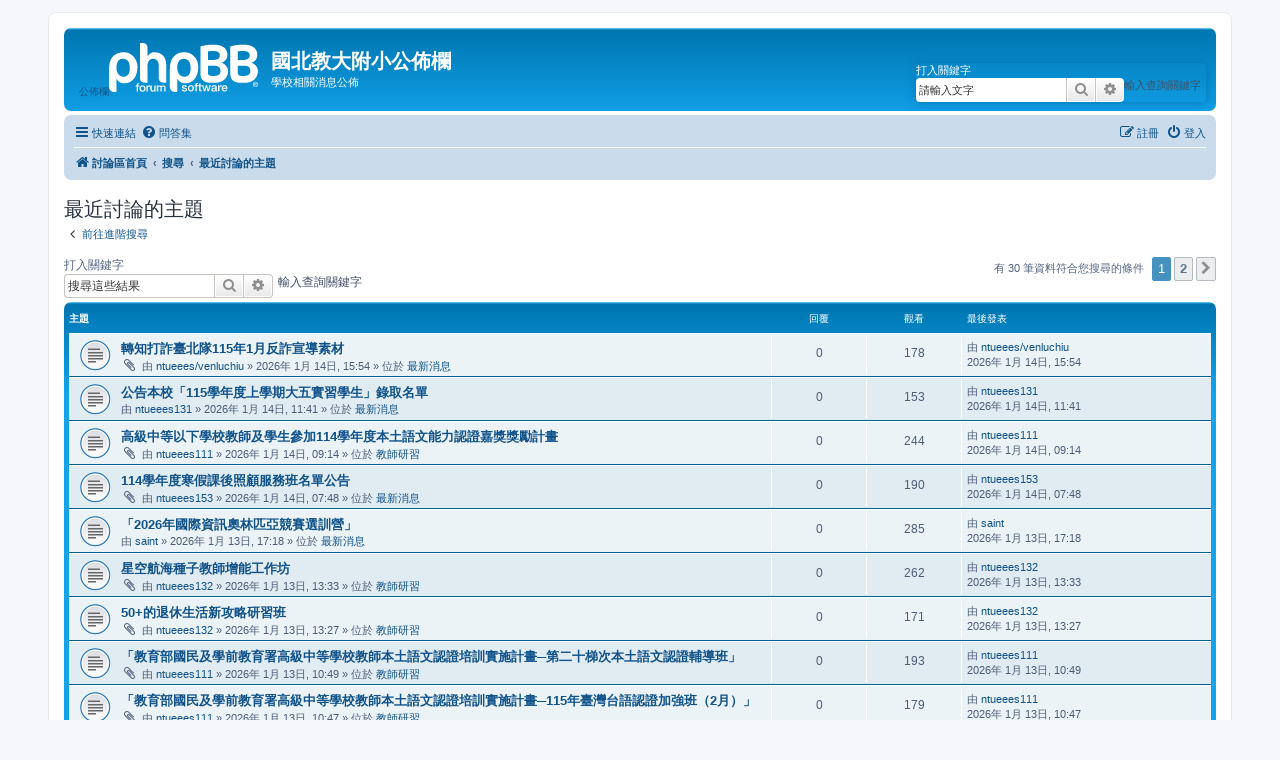

--- FILE ---
content_type: text/html; charset=UTF-8
request_url: https://www.ntueees.tp.edu.tw/phpBB/search.php?search_id=active_topics&sid=670e75208de41f70697eb6313ffc47ee
body_size: 70976
content:
<!DOCTYPE html>
<html dir="ltr" lang="zh-cmn-hant">
<head>
<meta charset="utf-8" />
<meta http-equiv="X-UA-Compatible" content="IE=edge">
<meta name="viewport" content="width=device-width, initial-scale=1" />

<title>國北教大附小公佈欄 - 最近討論的主題</title>

	<link rel="alternate" type="application/atom+xml" title="消息來源 - 國北教大附小公佈欄" href="/phpBB/app.php/feed?sid=247f3ec9f45ce719c45e56af6798f744">		<link rel="alternate" type="application/atom+xml" title="消息來源 - 所有版面" href="/phpBB/app.php/feed/forums?sid=247f3ec9f45ce719c45e56af6798f744">	<link rel="alternate" type="application/atom+xml" title="消息來源 - 新的主題" href="/phpBB/app.php/feed/topics?sid=247f3ec9f45ce719c45e56af6798f744">	<link rel="alternate" type="application/atom+xml" title="消息來源 - 最近討論的主題" href="/phpBB/app.php/feed/topics_active?sid=247f3ec9f45ce719c45e56af6798f744">			

<!--
	phpBB style name: prosilver
	Based on style:   prosilver (this is the default phpBB3 style)
	Original author:  Tom Beddard ( http://www.subBlue.com/ )
	Modified by:
-->

<link href="./assets/css/font-awesome.min.css?assets_version=50" rel="stylesheet">
<link href="./styles/prosilver/theme/stylesheet.css?assets_version=50" rel="stylesheet">
<link href="./styles/prosilver/theme/zh_cmn_hant/stylesheet.css?assets_version=50" rel="stylesheet">




<!--[if lte IE 9]>
	<link href="./styles/prosilver/theme/tweaks.css?assets_version=50" rel="stylesheet">
<![endif]-->





</head>
<body id="phpbb" class="nojs notouch section-search ltr ">


<div id="wrap" class="wrap">
	<a id="top" class="top-anchor" accesskey="t"></a>
	<div id="page-header">
		<div class="headerbar" role="banner">
					<div class="inner">

			<div id="site-description" class="site-description">
		<a id="logo" class="logo" href="./index.php?sid=247f3ec9f45ce719c45e56af6798f744" title="討論區首頁">
					公佈欄<span class="site_logo"></span>
				</a>
				<h1>國北教大附小公佈欄</h1>
				<p>學校相關消息公佈</p>
				<p class="skiplink"><a href="#start_here">跳到內容</a></p>
			</div>

									<div id="search-box" class="search-box search-header" role="search">
				<form action="./search.php?sid=247f3ec9f45ce719c45e56af6798f744" method="get" id="search">
				<fieldset>
					<legend>打入關鍵字</legend>
					<label for="keywords">輸入查詢關鍵字</label>
					<input name="keywords" id="keywords" type="search" maxlength="128" title="搜尋關鍵字" class="inputbox search tiny" size="20"
					value="請輸入文字" placeholder="搜尋..." />
					<button class="button button-search" type="submit" title="搜尋">
						<i class="icon fa-search fa-fw" aria-hidden="true"></i><span class="sr-only">搜尋</span>
					</button>
					<a href="./search.php?sid=247f3ec9f45ce719c45e56af6798f744" class="button button-search-end" alt="search" title="進一步搜尋">
						<i class="icon fa-cog fa-fw" aria-hidden="true"></i><span class="sr-only">進一步搜尋</span>
					</a>
					<input type="hidden" name="sid" value="247f3ec9f45ce719c45e56af6798f744" />

				</fieldset>
				</form>
			</div>
						
			</div>
					</div>
				<div class="navbar" role="navigation">
	<div class="inner">

	<ul id="nav-main" class="nav-main linklist" role="menubar">

		<li id="quick-links" class="quick-links dropdown-container responsive-menu" data-skip-responsive="true">
			<a href="#" class="dropdown-trigger">
				<i class="icon fa-bars fa-fw" aria-hidden="true"></i><span>快速連結</span>
			</a>
			<div class="dropdown">
				<div class="pointer"><div class="pointer-inner"></div></div>
				<ul class="dropdown-contents" role="menu">
					
											<li class="separator"></li>
																									<li>
								<a href="./search.php?search_id=unanswered&amp;sid=247f3ec9f45ce719c45e56af6798f744" role="menuitem">
									<i class="icon fa-file-o fa-fw icon-gray" aria-hidden="true"></i><span>沒有回覆的主題</span>
								</a>
							</li>
							<li>
								<a href="./search.php?search_id=active_topics&amp;sid=247f3ec9f45ce719c45e56af6798f744" role="menuitem">
									<i class="icon fa-file-o fa-fw icon-blue" aria-hidden="true"></i><span>最近討論的主題</span>
								</a>
							</li>
							<li class="separator"></li>
							<li>
								<a href="./search.php?sid=247f3ec9f45ce719c45e56af6798f744" role="menuitem">
									<i class="icon fa-search fa-fw" aria-hidden="true"></i><span>搜尋</span>
								</a>
							</li>
					
										<li class="separator"></li>

									</ul>
			</div>
		</li>

				<li data-skip-responsive="true">
			<a href="/phpBB/app.php/help/faq?sid=247f3ec9f45ce719c45e56af6798f744" rel="help" title="問答集" role="menuitem">
				<i class="icon fa-question-circle fa-fw" aria-hidden="true"></i><span>問答集</span>
			</a>
		</li>
						
			<li class="rightside"  data-skip-responsive="true">
			<a href="./ucp.php?mode=login&amp;redirect=search.php%3Fsearch_id%3Dactive_topics&amp;sid=247f3ec9f45ce719c45e56af6798f744" title="登入" accesskey="x" role="menuitem">
				<i class="icon fa-power-off fa-fw" aria-hidden="true"></i><span>登入</span>
			</a>
		</li>
					<li class="rightside" data-skip-responsive="true">
				<a href="./ucp.php?mode=register&amp;sid=247f3ec9f45ce719c45e56af6798f744" role="menuitem">
					<i class="icon fa-pencil-square-o  fa-fw" aria-hidden="true"></i><span>註冊</span>
				</a>
			</li>
						</ul>

	<ul id="nav-breadcrumbs" class="nav-breadcrumbs linklist navlinks" role="menubar">
				
		
		<li class="breadcrumbs" itemscope itemtype="https://schema.org/BreadcrumbList">

			
							<span class="crumb" itemtype="https://schema.org/ListItem" itemprop="itemListElement" itemscope><a itemprop="item" href="./index.php?sid=247f3ec9f45ce719c45e56af6798f744" accesskey="h" data-navbar-reference="index"><i class="icon fa-home fa-fw"></i><span itemprop="name">討論區首頁</span></a><meta itemprop="position" content="1" /></span>

											
								<span class="crumb" itemtype="https://schema.org/ListItem" itemprop="itemListElement" itemscope><a itemprop="item" href="./search.php?sid=247f3ec9f45ce719c45e56af6798f744"><span itemprop="name">搜尋</span></a><meta itemprop="position" content="2" /></span>
															
								<span class="crumb" itemtype="https://schema.org/ListItem" itemprop="itemListElement" itemscope><a itemprop="item" href="./search.php?search_id=active_topics&amp;sid=247f3ec9f45ce719c45e56af6798f744"><span itemprop="name">最近討論的主題</span></a><meta itemprop="position" content="3" /></span>
							
					</li>

		
					<li class="rightside responsive-search">
				<a href="./search.php?sid=247f3ec9f45ce719c45e56af6798f744" title="檢視進階搜尋選項" role="menuitem">
					<i class="icon fa-search fa-fw" aria-hidden="true"></i><span class="sr-only">搜尋</span>
				</a>
			</li>
			</ul>

	</div>
</div>
	</div>

	
	<a id="start_here" class="anchor"></a>
	<div id="page-body" class="page-body" role="main">
		
		

<h2 class="searchresults-title">最近討論的主題</h2>

	<p class="advanced-search-link">
		<a class="arrow-left" href="./search.php?sid=247f3ec9f45ce719c45e56af6798f744" title="進一步搜尋">
			<i class="icon fa-angle-left fa-fw icon-black" aria-hidden="true"></i><span>前往進階搜尋</span>
		</a>
	</p>


	<div class="action-bar bar-top">

			<div class="search-box" role="search">
			<form method="post" action="./search.php?st=7&amp;sk=t&amp;sd=d&amp;sr=topics&amp;sid=247f3ec9f45ce719c45e56af6798f744&amp;search_id=active_topics">
			<fieldset>
			<legend>打入關鍵字</legend>
			<label for="add_keywords">輸入查詢關鍵字</label>
				<input class="inputbox search tiny" type="search" name="add_keywords" id="add_keywords" value="" placeholder="搜尋這些結果" />
				<button class="button button-search" type="submit" title="搜尋">
					<i class="icon fa-search fa-fw" aria-hidden="true"></i><span class="sr-only">搜尋</span>
				</button>
				<a href="./search.php?sid=247f3ec9f45ce719c45e56af6798f744" class="button button-search-end" title="進一步搜尋">
					<i class="icon fa-cog fa-fw" aria-hidden="true"></i><span class="sr-only">進一步搜尋</span>
				</a>
			</fieldset>
			</form>
		</div>
	
		
		<div class="pagination">
						有 30 筆資料符合您搜尋的條件
							<ul>
		<li class="active"><span>1</span></li>
				<li><a class="button" href="./search.php?st=7&amp;sk=t&amp;sd=d&amp;sr=topics&amp;sid=247f3ec9f45ce719c45e56af6798f744&amp;search_id=active_topics&amp;start=25" role="button">2</a></li>
				<li class="arrow next"><a class="button button-icon-only" href="./search.php?st=7&amp;sk=t&amp;sd=d&amp;sr=topics&amp;sid=247f3ec9f45ce719c45e56af6798f744&amp;search_id=active_topics&amp;start=25" rel="next" role="button"><i class="icon fa-chevron-right fa-fw" aria-hidden="true"></i><span class="sr-only">下一頁</span></a></li>
	</ul>
					</div>
	</div>


		<div class="forumbg">

		<div class="inner">
		<ul class="topiclist">
			<li class="header">
				<dl class="row-item">
					<dt><div class="list-inner">主題</div></dt>
					<dd class="posts">回覆</dd>
					<dd class="views">觀看</dd>
					<dd class="lastpost"><span>最後發表</span></dd>
									</dl>
			</li>
		</ul>
		<ul class="topiclist topics">

								<li class="row bg1">
				<dl class="row-item topic_read">
					<dt title="這個主題沒有新的未閱讀文章。">
												<div class="list-inner">
																					<a href="./viewtopic.php?t=7012&amp;sid=247f3ec9f45ce719c45e56af6798f744" class="topictitle">轉知打詐臺北隊115年1月反詐宣導素材</a>
																												<br />
							
															<div class="responsive-show" style="display: none;">
									最後發表 由 <a href="./memberlist.php?mode=viewprofile&amp;u=52&amp;sid=247f3ec9f45ce719c45e56af6798f744" class="username">ntueees/venluchiu</a> &laquo; <a href="./viewtopic.php?p=7024&amp;sid=247f3ec9f45ce719c45e56af6798f744#p7024" title="前往最後一篇文章"><time datetime="2026-01-14T07:54:52+00:00">2026年 1月 14日, 15:54</time></a>
									<br />發表於  位於 <a href="./viewforum.php?f=2&amp;sid=247f3ec9f45ce719c45e56af6798f744">最新消息</a>
								</div>
														
							<div class="responsive-hide left-box">
																<i class="icon fa-paperclip fa-fw" aria-hidden="true"></i>																由 <a href="./memberlist.php?mode=viewprofile&amp;u=52&amp;sid=247f3ec9f45ce719c45e56af6798f744" class="username">ntueees/venluchiu</a> &raquo; <time datetime="2026-01-14T07:54:52+00:00">2026年 1月 14日, 15:54</time> &raquo; 位於 <a href="./viewforum.php?f=2&amp;sid=247f3ec9f45ce719c45e56af6798f744">最新消息</a>
															</div>

							
													</div>
					</dt>
					<dd class="posts">0 <dfn>回覆</dfn></dd>
					<dd class="views">178 <dfn>觀看</dfn></dd>
					<dd class="lastpost">
						<span><dfn>最後發表 </dfn>由 <a href="./memberlist.php?mode=viewprofile&amp;u=52&amp;sid=247f3ec9f45ce719c45e56af6798f744" class="username">ntueees/venluchiu</a>														<!--	<a href="./viewtopic.php?p=7024&amp;sid=247f3ec9f45ce719c45e56af6798f744#p7024" title="前往最後一篇文章">
									<i class="icon fa-external-link-square fa-fw icon-lightgray icon-md" aria-hidden="true"></i><span class="sr-only"></span>
								</a>-->
														<br /><time datetime="2026-01-14T07:54:52+00:00">2026年 1月 14日, 15:54</time>
						</span>
					</dd>
									</dl>
			</li>
											<li class="row bg2">
				<dl class="row-item topic_read">
					<dt title="這個主題沒有新的未閱讀文章。">
												<div class="list-inner">
																					<a href="./viewtopic.php?t=7011&amp;sid=247f3ec9f45ce719c45e56af6798f744" class="topictitle">公告本校「115學年度上學期大五實習學生」錄取名單</a>
																												<br />
							
															<div class="responsive-show" style="display: none;">
									最後發表 由 <a href="./memberlist.php?mode=viewprofile&amp;u=1459&amp;sid=247f3ec9f45ce719c45e56af6798f744" class="username">ntueees131</a> &laquo; <a href="./viewtopic.php?p=7023&amp;sid=247f3ec9f45ce719c45e56af6798f744#p7023" title="前往最後一篇文章"><time datetime="2026-01-14T03:41:37+00:00">2026年 1月 14日, 11:41</time></a>
									<br />發表於  位於 <a href="./viewforum.php?f=2&amp;sid=247f3ec9f45ce719c45e56af6798f744">最新消息</a>
								</div>
														
							<div class="responsive-hide left-box">
																																由 <a href="./memberlist.php?mode=viewprofile&amp;u=1459&amp;sid=247f3ec9f45ce719c45e56af6798f744" class="username">ntueees131</a> &raquo; <time datetime="2026-01-14T03:41:37+00:00">2026年 1月 14日, 11:41</time> &raquo; 位於 <a href="./viewforum.php?f=2&amp;sid=247f3ec9f45ce719c45e56af6798f744">最新消息</a>
															</div>

							
													</div>
					</dt>
					<dd class="posts">0 <dfn>回覆</dfn></dd>
					<dd class="views">153 <dfn>觀看</dfn></dd>
					<dd class="lastpost">
						<span><dfn>最後發表 </dfn>由 <a href="./memberlist.php?mode=viewprofile&amp;u=1459&amp;sid=247f3ec9f45ce719c45e56af6798f744" class="username">ntueees131</a>														<!--	<a href="./viewtopic.php?p=7023&amp;sid=247f3ec9f45ce719c45e56af6798f744#p7023" title="前往最後一篇文章">
									<i class="icon fa-external-link-square fa-fw icon-lightgray icon-md" aria-hidden="true"></i><span class="sr-only"></span>
								</a>-->
														<br /><time datetime="2026-01-14T03:41:37+00:00">2026年 1月 14日, 11:41</time>
						</span>
					</dd>
									</dl>
			</li>
											<li class="row bg1">
				<dl class="row-item topic_read">
					<dt title="這個主題沒有新的未閱讀文章。">
												<div class="list-inner">
																					<a href="./viewtopic.php?t=7010&amp;sid=247f3ec9f45ce719c45e56af6798f744" class="topictitle">高級中等以下學校教師及學生參加114學年度本土語文能力認證嘉獎獎勵計畫</a>
																												<br />
							
															<div class="responsive-show" style="display: none;">
									最後發表 由 <a href="./memberlist.php?mode=viewprofile&amp;u=1464&amp;sid=247f3ec9f45ce719c45e56af6798f744" class="username">ntueees111</a> &laquo; <a href="./viewtopic.php?p=7022&amp;sid=247f3ec9f45ce719c45e56af6798f744#p7022" title="前往最後一篇文章"><time datetime="2026-01-14T01:14:13+00:00">2026年 1月 14日, 09:14</time></a>
									<br />發表於  位於 <a href="./viewforum.php?f=4&amp;sid=247f3ec9f45ce719c45e56af6798f744">教師研習</a>
								</div>
														
							<div class="responsive-hide left-box">
																<i class="icon fa-paperclip fa-fw" aria-hidden="true"></i>																由 <a href="./memberlist.php?mode=viewprofile&amp;u=1464&amp;sid=247f3ec9f45ce719c45e56af6798f744" class="username">ntueees111</a> &raquo; <time datetime="2026-01-14T01:14:13+00:00">2026年 1月 14日, 09:14</time> &raquo; 位於 <a href="./viewforum.php?f=4&amp;sid=247f3ec9f45ce719c45e56af6798f744">教師研習</a>
															</div>

							
													</div>
					</dt>
					<dd class="posts">0 <dfn>回覆</dfn></dd>
					<dd class="views">244 <dfn>觀看</dfn></dd>
					<dd class="lastpost">
						<span><dfn>最後發表 </dfn>由 <a href="./memberlist.php?mode=viewprofile&amp;u=1464&amp;sid=247f3ec9f45ce719c45e56af6798f744" class="username">ntueees111</a>														<!--	<a href="./viewtopic.php?p=7022&amp;sid=247f3ec9f45ce719c45e56af6798f744#p7022" title="前往最後一篇文章">
									<i class="icon fa-external-link-square fa-fw icon-lightgray icon-md" aria-hidden="true"></i><span class="sr-only"></span>
								</a>-->
														<br /><time datetime="2026-01-14T01:14:13+00:00">2026年 1月 14日, 09:14</time>
						</span>
					</dd>
									</dl>
			</li>
											<li class="row bg2">
				<dl class="row-item topic_read">
					<dt title="這個主題沒有新的未閱讀文章。">
												<div class="list-inner">
																					<a href="./viewtopic.php?t=7009&amp;sid=247f3ec9f45ce719c45e56af6798f744" class="topictitle">114學年度寒假課後照顧服務班名單公告</a>
																												<br />
							
															<div class="responsive-show" style="display: none;">
									最後發表 由 <a href="./memberlist.php?mode=viewprofile&amp;u=3701&amp;sid=247f3ec9f45ce719c45e56af6798f744" class="username">ntueees153</a> &laquo; <a href="./viewtopic.php?p=7021&amp;sid=247f3ec9f45ce719c45e56af6798f744#p7021" title="前往最後一篇文章"><time datetime="2026-01-13T23:48:55+00:00">2026年 1月 14日, 07:48</time></a>
									<br />發表於  位於 <a href="./viewforum.php?f=2&amp;sid=247f3ec9f45ce719c45e56af6798f744">最新消息</a>
								</div>
														
							<div class="responsive-hide left-box">
																<i class="icon fa-paperclip fa-fw" aria-hidden="true"></i>																由 <a href="./memberlist.php?mode=viewprofile&amp;u=3701&amp;sid=247f3ec9f45ce719c45e56af6798f744" class="username">ntueees153</a> &raquo; <time datetime="2026-01-13T23:48:55+00:00">2026年 1月 14日, 07:48</time> &raquo; 位於 <a href="./viewforum.php?f=2&amp;sid=247f3ec9f45ce719c45e56af6798f744">最新消息</a>
															</div>

							
													</div>
					</dt>
					<dd class="posts">0 <dfn>回覆</dfn></dd>
					<dd class="views">190 <dfn>觀看</dfn></dd>
					<dd class="lastpost">
						<span><dfn>最後發表 </dfn>由 <a href="./memberlist.php?mode=viewprofile&amp;u=3701&amp;sid=247f3ec9f45ce719c45e56af6798f744" class="username">ntueees153</a>														<!--	<a href="./viewtopic.php?p=7021&amp;sid=247f3ec9f45ce719c45e56af6798f744#p7021" title="前往最後一篇文章">
									<i class="icon fa-external-link-square fa-fw icon-lightgray icon-md" aria-hidden="true"></i><span class="sr-only"></span>
								</a>-->
														<br /><time datetime="2026-01-13T23:48:55+00:00">2026年 1月 14日, 07:48</time>
						</span>
					</dd>
									</dl>
			</li>
											<li class="row bg1">
				<dl class="row-item topic_read">
					<dt title="這個主題沒有新的未閱讀文章。">
												<div class="list-inner">
																					<a href="./viewtopic.php?t=7008&amp;sid=247f3ec9f45ce719c45e56af6798f744" class="topictitle">「2026年國際資訊奧林匹亞競賽選訓營」</a>
																												<br />
							
															<div class="responsive-show" style="display: none;">
									最後發表 由 <a href="./memberlist.php?mode=viewprofile&amp;u=49&amp;sid=247f3ec9f45ce719c45e56af6798f744" class="username">saint</a> &laquo; <a href="./viewtopic.php?p=7020&amp;sid=247f3ec9f45ce719c45e56af6798f744#p7020" title="前往最後一篇文章"><time datetime="2026-01-13T09:18:24+00:00">2026年 1月 13日, 17:18</time></a>
									<br />發表於  位於 <a href="./viewforum.php?f=2&amp;sid=247f3ec9f45ce719c45e56af6798f744">最新消息</a>
								</div>
														
							<div class="responsive-hide left-box">
																																由 <a href="./memberlist.php?mode=viewprofile&amp;u=49&amp;sid=247f3ec9f45ce719c45e56af6798f744" class="username">saint</a> &raquo; <time datetime="2026-01-13T09:18:24+00:00">2026年 1月 13日, 17:18</time> &raquo; 位於 <a href="./viewforum.php?f=2&amp;sid=247f3ec9f45ce719c45e56af6798f744">最新消息</a>
															</div>

							
													</div>
					</dt>
					<dd class="posts">0 <dfn>回覆</dfn></dd>
					<dd class="views">285 <dfn>觀看</dfn></dd>
					<dd class="lastpost">
						<span><dfn>最後發表 </dfn>由 <a href="./memberlist.php?mode=viewprofile&amp;u=49&amp;sid=247f3ec9f45ce719c45e56af6798f744" class="username">saint</a>														<!--	<a href="./viewtopic.php?p=7020&amp;sid=247f3ec9f45ce719c45e56af6798f744#p7020" title="前往最後一篇文章">
									<i class="icon fa-external-link-square fa-fw icon-lightgray icon-md" aria-hidden="true"></i><span class="sr-only"></span>
								</a>-->
														<br /><time datetime="2026-01-13T09:18:24+00:00">2026年 1月 13日, 17:18</time>
						</span>
					</dd>
									</dl>
			</li>
											<li class="row bg2">
				<dl class="row-item topic_read">
					<dt title="這個主題沒有新的未閱讀文章。">
												<div class="list-inner">
																					<a href="./viewtopic.php?t=7007&amp;sid=247f3ec9f45ce719c45e56af6798f744" class="topictitle">星空航海種子教師增能工作坊</a>
																												<br />
							
															<div class="responsive-show" style="display: none;">
									最後發表 由 <a href="./memberlist.php?mode=viewprofile&amp;u=3731&amp;sid=247f3ec9f45ce719c45e56af6798f744" class="username">ntueees132</a> &laquo; <a href="./viewtopic.php?p=7019&amp;sid=247f3ec9f45ce719c45e56af6798f744#p7019" title="前往最後一篇文章"><time datetime="2026-01-13T05:33:58+00:00">2026年 1月 13日, 13:33</time></a>
									<br />發表於  位於 <a href="./viewforum.php?f=4&amp;sid=247f3ec9f45ce719c45e56af6798f744">教師研習</a>
								</div>
														
							<div class="responsive-hide left-box">
																<i class="icon fa-paperclip fa-fw" aria-hidden="true"></i>																由 <a href="./memberlist.php?mode=viewprofile&amp;u=3731&amp;sid=247f3ec9f45ce719c45e56af6798f744" class="username">ntueees132</a> &raquo; <time datetime="2026-01-13T05:33:58+00:00">2026年 1月 13日, 13:33</time> &raquo; 位於 <a href="./viewforum.php?f=4&amp;sid=247f3ec9f45ce719c45e56af6798f744">教師研習</a>
															</div>

							
													</div>
					</dt>
					<dd class="posts">0 <dfn>回覆</dfn></dd>
					<dd class="views">262 <dfn>觀看</dfn></dd>
					<dd class="lastpost">
						<span><dfn>最後發表 </dfn>由 <a href="./memberlist.php?mode=viewprofile&amp;u=3731&amp;sid=247f3ec9f45ce719c45e56af6798f744" class="username">ntueees132</a>														<!--	<a href="./viewtopic.php?p=7019&amp;sid=247f3ec9f45ce719c45e56af6798f744#p7019" title="前往最後一篇文章">
									<i class="icon fa-external-link-square fa-fw icon-lightgray icon-md" aria-hidden="true"></i><span class="sr-only"></span>
								</a>-->
														<br /><time datetime="2026-01-13T05:33:58+00:00">2026年 1月 13日, 13:33</time>
						</span>
					</dd>
									</dl>
			</li>
											<li class="row bg1">
				<dl class="row-item topic_read">
					<dt title="這個主題沒有新的未閱讀文章。">
												<div class="list-inner">
																					<a href="./viewtopic.php?t=7006&amp;sid=247f3ec9f45ce719c45e56af6798f744" class="topictitle">50+的退休生活新攻略研習班</a>
																												<br />
							
															<div class="responsive-show" style="display: none;">
									最後發表 由 <a href="./memberlist.php?mode=viewprofile&amp;u=3731&amp;sid=247f3ec9f45ce719c45e56af6798f744" class="username">ntueees132</a> &laquo; <a href="./viewtopic.php?p=7018&amp;sid=247f3ec9f45ce719c45e56af6798f744#p7018" title="前往最後一篇文章"><time datetime="2026-01-13T05:27:15+00:00">2026年 1月 13日, 13:27</time></a>
									<br />發表於  位於 <a href="./viewforum.php?f=4&amp;sid=247f3ec9f45ce719c45e56af6798f744">教師研習</a>
								</div>
														
							<div class="responsive-hide left-box">
																<i class="icon fa-paperclip fa-fw" aria-hidden="true"></i>																由 <a href="./memberlist.php?mode=viewprofile&amp;u=3731&amp;sid=247f3ec9f45ce719c45e56af6798f744" class="username">ntueees132</a> &raquo; <time datetime="2026-01-13T05:27:15+00:00">2026年 1月 13日, 13:27</time> &raquo; 位於 <a href="./viewforum.php?f=4&amp;sid=247f3ec9f45ce719c45e56af6798f744">教師研習</a>
															</div>

							
													</div>
					</dt>
					<dd class="posts">0 <dfn>回覆</dfn></dd>
					<dd class="views">171 <dfn>觀看</dfn></dd>
					<dd class="lastpost">
						<span><dfn>最後發表 </dfn>由 <a href="./memberlist.php?mode=viewprofile&amp;u=3731&amp;sid=247f3ec9f45ce719c45e56af6798f744" class="username">ntueees132</a>														<!--	<a href="./viewtopic.php?p=7018&amp;sid=247f3ec9f45ce719c45e56af6798f744#p7018" title="前往最後一篇文章">
									<i class="icon fa-external-link-square fa-fw icon-lightgray icon-md" aria-hidden="true"></i><span class="sr-only"></span>
								</a>-->
														<br /><time datetime="2026-01-13T05:27:15+00:00">2026年 1月 13日, 13:27</time>
						</span>
					</dd>
									</dl>
			</li>
											<li class="row bg2">
				<dl class="row-item topic_read">
					<dt title="這個主題沒有新的未閱讀文章。">
												<div class="list-inner">
																					<a href="./viewtopic.php?t=7005&amp;sid=247f3ec9f45ce719c45e56af6798f744" class="topictitle">「教育部國民及學前教育署高級中等學校教師本土語文認證培訓實施計畫─第二十梯次本土語文認證輔導班」</a>
																												<br />
							
															<div class="responsive-show" style="display: none;">
									最後發表 由 <a href="./memberlist.php?mode=viewprofile&amp;u=1464&amp;sid=247f3ec9f45ce719c45e56af6798f744" class="username">ntueees111</a> &laquo; <a href="./viewtopic.php?p=7017&amp;sid=247f3ec9f45ce719c45e56af6798f744#p7017" title="前往最後一篇文章"><time datetime="2026-01-13T02:49:28+00:00">2026年 1月 13日, 10:49</time></a>
									<br />發表於  位於 <a href="./viewforum.php?f=4&amp;sid=247f3ec9f45ce719c45e56af6798f744">教師研習</a>
								</div>
														
							<div class="responsive-hide left-box">
																<i class="icon fa-paperclip fa-fw" aria-hidden="true"></i>																由 <a href="./memberlist.php?mode=viewprofile&amp;u=1464&amp;sid=247f3ec9f45ce719c45e56af6798f744" class="username">ntueees111</a> &raquo; <time datetime="2026-01-13T02:49:28+00:00">2026年 1月 13日, 10:49</time> &raquo; 位於 <a href="./viewforum.php?f=4&amp;sid=247f3ec9f45ce719c45e56af6798f744">教師研習</a>
															</div>

							
													</div>
					</dt>
					<dd class="posts">0 <dfn>回覆</dfn></dd>
					<dd class="views">193 <dfn>觀看</dfn></dd>
					<dd class="lastpost">
						<span><dfn>最後發表 </dfn>由 <a href="./memberlist.php?mode=viewprofile&amp;u=1464&amp;sid=247f3ec9f45ce719c45e56af6798f744" class="username">ntueees111</a>														<!--	<a href="./viewtopic.php?p=7017&amp;sid=247f3ec9f45ce719c45e56af6798f744#p7017" title="前往最後一篇文章">
									<i class="icon fa-external-link-square fa-fw icon-lightgray icon-md" aria-hidden="true"></i><span class="sr-only"></span>
								</a>-->
														<br /><time datetime="2026-01-13T02:49:28+00:00">2026年 1月 13日, 10:49</time>
						</span>
					</dd>
									</dl>
			</li>
											<li class="row bg1">
				<dl class="row-item topic_read">
					<dt title="這個主題沒有新的未閱讀文章。">
												<div class="list-inner">
																					<a href="./viewtopic.php?t=7004&amp;sid=247f3ec9f45ce719c45e56af6798f744" class="topictitle">「教育部國民及學前教育署高級中等學校教師本土語文認證培訓實施計畫─115年臺灣台語認證加強班（2月）」</a>
																												<br />
							
															<div class="responsive-show" style="display: none;">
									最後發表 由 <a href="./memberlist.php?mode=viewprofile&amp;u=1464&amp;sid=247f3ec9f45ce719c45e56af6798f744" class="username">ntueees111</a> &laquo; <a href="./viewtopic.php?p=7016&amp;sid=247f3ec9f45ce719c45e56af6798f744#p7016" title="前往最後一篇文章"><time datetime="2026-01-13T02:47:25+00:00">2026年 1月 13日, 10:47</time></a>
									<br />發表於  位於 <a href="./viewforum.php?f=4&amp;sid=247f3ec9f45ce719c45e56af6798f744">教師研習</a>
								</div>
														
							<div class="responsive-hide left-box">
																<i class="icon fa-paperclip fa-fw" aria-hidden="true"></i>																由 <a href="./memberlist.php?mode=viewprofile&amp;u=1464&amp;sid=247f3ec9f45ce719c45e56af6798f744" class="username">ntueees111</a> &raquo; <time datetime="2026-01-13T02:47:25+00:00">2026年 1月 13日, 10:47</time> &raquo; 位於 <a href="./viewforum.php?f=4&amp;sid=247f3ec9f45ce719c45e56af6798f744">教師研習</a>
															</div>

							
													</div>
					</dt>
					<dd class="posts">0 <dfn>回覆</dfn></dd>
					<dd class="views">179 <dfn>觀看</dfn></dd>
					<dd class="lastpost">
						<span><dfn>最後發表 </dfn>由 <a href="./memberlist.php?mode=viewprofile&amp;u=1464&amp;sid=247f3ec9f45ce719c45e56af6798f744" class="username">ntueees111</a>														<!--	<a href="./viewtopic.php?p=7016&amp;sid=247f3ec9f45ce719c45e56af6798f744#p7016" title="前往最後一篇文章">
									<i class="icon fa-external-link-square fa-fw icon-lightgray icon-md" aria-hidden="true"></i><span class="sr-only"></span>
								</a>-->
														<br /><time datetime="2026-01-13T02:47:25+00:00">2026年 1月 13日, 10:47</time>
						</span>
					</dd>
									</dl>
			</li>
											<li class="row bg2">
				<dl class="row-item topic_read">
					<dt title="這個主題沒有新的未閱讀文章。">
												<div class="list-inner">
																					<a href="./viewtopic.php?t=7003&amp;sid=247f3ec9f45ce719c45e56af6798f744" class="topictitle">「高級中等以下學校臺灣手語教學支援工作人員第三期培訓及認證實施計畫」</a>
																												<br />
							
															<div class="responsive-show" style="display: none;">
									最後發表 由 <a href="./memberlist.php?mode=viewprofile&amp;u=1464&amp;sid=247f3ec9f45ce719c45e56af6798f744" class="username">ntueees111</a> &laquo; <a href="./viewtopic.php?p=7015&amp;sid=247f3ec9f45ce719c45e56af6798f744#p7015" title="前往最後一篇文章"><time datetime="2026-01-13T02:45:13+00:00">2026年 1月 13日, 10:45</time></a>
									<br />發表於  位於 <a href="./viewforum.php?f=4&amp;sid=247f3ec9f45ce719c45e56af6798f744">教師研習</a>
								</div>
														
							<div class="responsive-hide left-box">
																<i class="icon fa-paperclip fa-fw" aria-hidden="true"></i>																由 <a href="./memberlist.php?mode=viewprofile&amp;u=1464&amp;sid=247f3ec9f45ce719c45e56af6798f744" class="username">ntueees111</a> &raquo; <time datetime="2026-01-13T02:45:13+00:00">2026年 1月 13日, 10:45</time> &raquo; 位於 <a href="./viewforum.php?f=4&amp;sid=247f3ec9f45ce719c45e56af6798f744">教師研習</a>
															</div>

							
													</div>
					</dt>
					<dd class="posts">0 <dfn>回覆</dfn></dd>
					<dd class="views">170 <dfn>觀看</dfn></dd>
					<dd class="lastpost">
						<span><dfn>最後發表 </dfn>由 <a href="./memberlist.php?mode=viewprofile&amp;u=1464&amp;sid=247f3ec9f45ce719c45e56af6798f744" class="username">ntueees111</a>														<!--	<a href="./viewtopic.php?p=7015&amp;sid=247f3ec9f45ce719c45e56af6798f744#p7015" title="前往最後一篇文章">
									<i class="icon fa-external-link-square fa-fw icon-lightgray icon-md" aria-hidden="true"></i><span class="sr-only"></span>
								</a>-->
														<br /><time datetime="2026-01-13T02:45:13+00:00">2026年 1月 13日, 10:45</time>
						</span>
					</dd>
									</dl>
			</li>
											<li class="row bg1">
				<dl class="row-item topic_read">
					<dt title="這個主題沒有新的未閱讀文章。">
												<div class="list-inner">
																					<a href="./viewtopic.php?t=7002&amp;sid=247f3ec9f45ce719c45e56af6798f744" class="topictitle">中小學書法教育師資培育研習班</a>
																												<br />
							
															<div class="responsive-show" style="display: none;">
									最後發表 由 <a href="./memberlist.php?mode=viewprofile&amp;u=3731&amp;sid=247f3ec9f45ce719c45e56af6798f744" class="username">ntueees132</a> &laquo; <a href="./viewtopic.php?p=7014&amp;sid=247f3ec9f45ce719c45e56af6798f744#p7014" title="前往最後一篇文章"><time datetime="2026-01-13T01:36:05+00:00">2026年 1月 13日, 09:36</time></a>
									<br />發表於  位於 <a href="./viewforum.php?f=4&amp;sid=247f3ec9f45ce719c45e56af6798f744">教師研習</a>
								</div>
														
							<div class="responsive-hide left-box">
																<i class="icon fa-paperclip fa-fw" aria-hidden="true"></i>																由 <a href="./memberlist.php?mode=viewprofile&amp;u=3731&amp;sid=247f3ec9f45ce719c45e56af6798f744" class="username">ntueees132</a> &raquo; <time datetime="2026-01-13T01:36:05+00:00">2026年 1月 13日, 09:36</time> &raquo; 位於 <a href="./viewforum.php?f=4&amp;sid=247f3ec9f45ce719c45e56af6798f744">教師研習</a>
															</div>

							
													</div>
					</dt>
					<dd class="posts">0 <dfn>回覆</dfn></dd>
					<dd class="views">184 <dfn>觀看</dfn></dd>
					<dd class="lastpost">
						<span><dfn>最後發表 </dfn>由 <a href="./memberlist.php?mode=viewprofile&amp;u=3731&amp;sid=247f3ec9f45ce719c45e56af6798f744" class="username">ntueees132</a>														<!--	<a href="./viewtopic.php?p=7014&amp;sid=247f3ec9f45ce719c45e56af6798f744#p7014" title="前往最後一篇文章">
									<i class="icon fa-external-link-square fa-fw icon-lightgray icon-md" aria-hidden="true"></i><span class="sr-only"></span>
								</a>-->
														<br /><time datetime="2026-01-13T01:36:05+00:00">2026年 1月 13日, 09:36</time>
						</span>
					</dd>
									</dl>
			</li>
											<li class="row bg2">
				<dl class="row-item topic_read">
					<dt title="這個主題沒有新的未閱讀文章。">
												<div class="list-inner">
																					<a href="./viewtopic.php?t=7001&amp;sid=247f3ec9f45ce719c45e56af6798f744" class="topictitle">公告本校總務處約僱職務代理人甄選簡章</a>
																												<br />
							
															<div class="responsive-show" style="display: none;">
									最後發表 由 <a href="./memberlist.php?mode=viewprofile&amp;u=245&amp;sid=247f3ec9f45ce719c45e56af6798f744" class="username">ntueees160</a> &laquo; <a href="./viewtopic.php?p=7013&amp;sid=247f3ec9f45ce719c45e56af6798f744#p7013" title="前往最後一篇文章"><time datetime="2026-01-12T07:57:31+00:00">2026年 1月 12日, 15:57</time></a>
									<br />發表於  位於 <a href="./viewforum.php?f=2&amp;sid=247f3ec9f45ce719c45e56af6798f744">最新消息</a>
								</div>
														
							<div class="responsive-hide left-box">
																																由 <a href="./memberlist.php?mode=viewprofile&amp;u=245&amp;sid=247f3ec9f45ce719c45e56af6798f744" class="username">ntueees160</a> &raquo; <time datetime="2026-01-12T07:57:31+00:00">2026年 1月 12日, 15:57</time> &raquo; 位於 <a href="./viewforum.php?f=2&amp;sid=247f3ec9f45ce719c45e56af6798f744">最新消息</a>
															</div>

							
													</div>
					</dt>
					<dd class="posts">0 <dfn>回覆</dfn></dd>
					<dd class="views">338 <dfn>觀看</dfn></dd>
					<dd class="lastpost">
						<span><dfn>最後發表 </dfn>由 <a href="./memberlist.php?mode=viewprofile&amp;u=245&amp;sid=247f3ec9f45ce719c45e56af6798f744" class="username">ntueees160</a>														<!--	<a href="./viewtopic.php?p=7013&amp;sid=247f3ec9f45ce719c45e56af6798f744#p7013" title="前往最後一篇文章">
									<i class="icon fa-external-link-square fa-fw icon-lightgray icon-md" aria-hidden="true"></i><span class="sr-only"></span>
								</a>-->
														<br /><time datetime="2026-01-12T07:57:31+00:00">2026年 1月 12日, 15:57</time>
						</span>
					</dd>
									</dl>
			</li>
											<li class="row bg1">
				<dl class="row-item topic_read">
					<dt title="這個主題沒有新的未閱讀文章。">
												<div class="list-inner">
																					<a href="./viewtopic.php?t=7000&amp;sid=247f3ec9f45ce719c45e56af6798f744" class="topictitle">運用(Cool English)資源於英語口說教學活動研習</a>
																												<br />
							
															<div class="responsive-show" style="display: none;">
									最後發表 由 <a href="./memberlist.php?mode=viewprofile&amp;u=3731&amp;sid=247f3ec9f45ce719c45e56af6798f744" class="username">ntueees132</a> &laquo; <a href="./viewtopic.php?p=7012&amp;sid=247f3ec9f45ce719c45e56af6798f744#p7012" title="前往最後一篇文章"><time datetime="2026-01-12T07:01:11+00:00">2026年 1月 12日, 15:01</time></a>
									<br />發表於  位於 <a href="./viewforum.php?f=4&amp;sid=247f3ec9f45ce719c45e56af6798f744">教師研習</a>
								</div>
														
							<div class="responsive-hide left-box">
																<i class="icon fa-paperclip fa-fw" aria-hidden="true"></i>																由 <a href="./memberlist.php?mode=viewprofile&amp;u=3731&amp;sid=247f3ec9f45ce719c45e56af6798f744" class="username">ntueees132</a> &raquo; <time datetime="2026-01-12T07:01:11+00:00">2026年 1月 12日, 15:01</time> &raquo; 位於 <a href="./viewforum.php?f=4&amp;sid=247f3ec9f45ce719c45e56af6798f744">教師研習</a>
															</div>

							
													</div>
					</dt>
					<dd class="posts">0 <dfn>回覆</dfn></dd>
					<dd class="views">353 <dfn>觀看</dfn></dd>
					<dd class="lastpost">
						<span><dfn>最後發表 </dfn>由 <a href="./memberlist.php?mode=viewprofile&amp;u=3731&amp;sid=247f3ec9f45ce719c45e56af6798f744" class="username">ntueees132</a>														<!--	<a href="./viewtopic.php?p=7012&amp;sid=247f3ec9f45ce719c45e56af6798f744#p7012" title="前往最後一篇文章">
									<i class="icon fa-external-link-square fa-fw icon-lightgray icon-md" aria-hidden="true"></i><span class="sr-only"></span>
								</a>-->
														<br /><time datetime="2026-01-12T07:01:11+00:00">2026年 1月 12日, 15:01</time>
						</span>
					</dd>
									</dl>
			</li>
											<li class="row bg2">
				<dl class="row-item topic_read">
					<dt title="這個主題沒有新的未閱讀文章。">
												<div class="list-inner">
																					<a href="./viewtopic.php?t=6999&amp;sid=247f3ec9f45ce719c45e56af6798f744" class="topictitle">公告本校總務處幹事甄選簡章</a>
																												<br />
							
															<div class="responsive-show" style="display: none;">
									最後發表 由 <a href="./memberlist.php?mode=viewprofile&amp;u=245&amp;sid=247f3ec9f45ce719c45e56af6798f744" class="username">ntueees160</a> &laquo; <a href="./viewtopic.php?p=7011&amp;sid=247f3ec9f45ce719c45e56af6798f744#p7011" title="前往最後一篇文章"><time datetime="2026-01-12T06:54:55+00:00">2026年 1月 12日, 14:54</time></a>
									<br />發表於  位於 <a href="./viewforum.php?f=2&amp;sid=247f3ec9f45ce719c45e56af6798f744">最新消息</a>
								</div>
														
							<div class="responsive-hide left-box">
																<i class="icon fa-paperclip fa-fw" aria-hidden="true"></i>																由 <a href="./memberlist.php?mode=viewprofile&amp;u=245&amp;sid=247f3ec9f45ce719c45e56af6798f744" class="username">ntueees160</a> &raquo; <time datetime="2026-01-12T06:54:55+00:00">2026年 1月 12日, 14:54</time> &raquo; 位於 <a href="./viewforum.php?f=2&amp;sid=247f3ec9f45ce719c45e56af6798f744">最新消息</a>
															</div>

							
													</div>
					</dt>
					<dd class="posts">0 <dfn>回覆</dfn></dd>
					<dd class="views">326 <dfn>觀看</dfn></dd>
					<dd class="lastpost">
						<span><dfn>最後發表 </dfn>由 <a href="./memberlist.php?mode=viewprofile&amp;u=245&amp;sid=247f3ec9f45ce719c45e56af6798f744" class="username">ntueees160</a>														<!--	<a href="./viewtopic.php?p=7011&amp;sid=247f3ec9f45ce719c45e56af6798f744#p7011" title="前往最後一篇文章">
									<i class="icon fa-external-link-square fa-fw icon-lightgray icon-md" aria-hidden="true"></i><span class="sr-only"></span>
								</a>-->
														<br /><time datetime="2026-01-12T06:54:55+00:00">2026年 1月 12日, 14:54</time>
						</span>
					</dd>
									</dl>
			</li>
											<li class="row bg1">
				<dl class="row-item topic_read">
					<dt title="這個主題沒有新的未閱讀文章。">
												<div class="list-inner">
																					<a href="./viewtopic.php?t=6998&amp;sid=247f3ec9f45ce719c45e56af6798f744" class="topictitle">115年本國籍領域/科目教師海外短期進修</a>
																												<br />
							
															<div class="responsive-show" style="display: none;">
									最後發表 由 <a href="./memberlist.php?mode=viewprofile&amp;u=3731&amp;sid=247f3ec9f45ce719c45e56af6798f744" class="username">ntueees132</a> &laquo; <a href="./viewtopic.php?p=7010&amp;sid=247f3ec9f45ce719c45e56af6798f744#p7010" title="前往最後一篇文章"><time datetime="2026-01-12T06:47:05+00:00">2026年 1月 12日, 14:47</time></a>
									<br />發表於  位於 <a href="./viewforum.php?f=4&amp;sid=247f3ec9f45ce719c45e56af6798f744">教師研習</a>
								</div>
														
							<div class="responsive-hide left-box">
																<i class="icon fa-paperclip fa-fw" aria-hidden="true"></i>																由 <a href="./memberlist.php?mode=viewprofile&amp;u=3731&amp;sid=247f3ec9f45ce719c45e56af6798f744" class="username">ntueees132</a> &raquo; <time datetime="2026-01-12T06:47:05+00:00">2026年 1月 12日, 14:47</time> &raquo; 位於 <a href="./viewforum.php?f=4&amp;sid=247f3ec9f45ce719c45e56af6798f744">教師研習</a>
															</div>

							
													</div>
					</dt>
					<dd class="posts">0 <dfn>回覆</dfn></dd>
					<dd class="views">207 <dfn>觀看</dfn></dd>
					<dd class="lastpost">
						<span><dfn>最後發表 </dfn>由 <a href="./memberlist.php?mode=viewprofile&amp;u=3731&amp;sid=247f3ec9f45ce719c45e56af6798f744" class="username">ntueees132</a>														<!--	<a href="./viewtopic.php?p=7010&amp;sid=247f3ec9f45ce719c45e56af6798f744#p7010" title="前往最後一篇文章">
									<i class="icon fa-external-link-square fa-fw icon-lightgray icon-md" aria-hidden="true"></i><span class="sr-only"></span>
								</a>-->
														<br /><time datetime="2026-01-12T06:47:05+00:00">2026年 1月 12日, 14:47</time>
						</span>
					</dd>
									</dl>
			</li>
											<li class="row bg2">
				<dl class="row-item topic_read">
					<dt title="這個主題沒有新的未閱讀文章。">
												<div class="list-inner">
																					<a href="./viewtopic.php?t=6997&amp;sid=247f3ec9f45ce719c45e56af6798f744" class="topictitle">雙語教學在職教師增能學分班</a>
																												<br />
							
															<div class="responsive-show" style="display: none;">
									最後發表 由 <a href="./memberlist.php?mode=viewprofile&amp;u=3731&amp;sid=247f3ec9f45ce719c45e56af6798f744" class="username">ntueees132</a> &laquo; <a href="./viewtopic.php?p=7009&amp;sid=247f3ec9f45ce719c45e56af6798f744#p7009" title="前往最後一篇文章"><time datetime="2026-01-12T06:24:24+00:00">2026年 1月 12日, 14:24</time></a>
									<br />發表於  位於 <a href="./viewforum.php?f=4&amp;sid=247f3ec9f45ce719c45e56af6798f744">教師研習</a>
								</div>
														
							<div class="responsive-hide left-box">
																<i class="icon fa-paperclip fa-fw" aria-hidden="true"></i>																由 <a href="./memberlist.php?mode=viewprofile&amp;u=3731&amp;sid=247f3ec9f45ce719c45e56af6798f744" class="username">ntueees132</a> &raquo; <time datetime="2026-01-12T06:24:24+00:00">2026年 1月 12日, 14:24</time> &raquo; 位於 <a href="./viewforum.php?f=4&amp;sid=247f3ec9f45ce719c45e56af6798f744">教師研習</a>
															</div>

							
													</div>
					</dt>
					<dd class="posts">0 <dfn>回覆</dfn></dd>
					<dd class="views">198 <dfn>觀看</dfn></dd>
					<dd class="lastpost">
						<span><dfn>最後發表 </dfn>由 <a href="./memberlist.php?mode=viewprofile&amp;u=3731&amp;sid=247f3ec9f45ce719c45e56af6798f744" class="username">ntueees132</a>														<!--	<a href="./viewtopic.php?p=7009&amp;sid=247f3ec9f45ce719c45e56af6798f744#p7009" title="前往最後一篇文章">
									<i class="icon fa-external-link-square fa-fw icon-lightgray icon-md" aria-hidden="true"></i><span class="sr-only"></span>
								</a>-->
														<br /><time datetime="2026-01-12T06:24:24+00:00">2026年 1月 12日, 14:24</time>
						</span>
					</dd>
									</dl>
			</li>
											<li class="row bg1">
				<dl class="row-item topic_read">
					<dt title="這個主題沒有新的未閱讀文章。">
												<div class="list-inner">
																					<a href="./viewtopic.php?t=6996&amp;sid=247f3ec9f45ce719c45e56af6798f744" class="topictitle">國內英語專業發展及選送教師海外短期進修計畫</a>
																												<br />
							
															<div class="responsive-show" style="display: none;">
									最後發表 由 <a href="./memberlist.php?mode=viewprofile&amp;u=3731&amp;sid=247f3ec9f45ce719c45e56af6798f744" class="username">ntueees132</a> &laquo; <a href="./viewtopic.php?p=7008&amp;sid=247f3ec9f45ce719c45e56af6798f744#p7008" title="前往最後一篇文章"><time datetime="2026-01-12T06:11:45+00:00">2026年 1月 12日, 14:11</time></a>
									<br />發表於  位於 <a href="./viewforum.php?f=4&amp;sid=247f3ec9f45ce719c45e56af6798f744">教師研習</a>
								</div>
														
							<div class="responsive-hide left-box">
																<i class="icon fa-paperclip fa-fw" aria-hidden="true"></i>																由 <a href="./memberlist.php?mode=viewprofile&amp;u=3731&amp;sid=247f3ec9f45ce719c45e56af6798f744" class="username">ntueees132</a> &raquo; <time datetime="2026-01-12T06:11:45+00:00">2026年 1月 12日, 14:11</time> &raquo; 位於 <a href="./viewforum.php?f=4&amp;sid=247f3ec9f45ce719c45e56af6798f744">教師研習</a>
															</div>

							
													</div>
					</dt>
					<dd class="posts">0 <dfn>回覆</dfn></dd>
					<dd class="views">208 <dfn>觀看</dfn></dd>
					<dd class="lastpost">
						<span><dfn>最後發表 </dfn>由 <a href="./memberlist.php?mode=viewprofile&amp;u=3731&amp;sid=247f3ec9f45ce719c45e56af6798f744" class="username">ntueees132</a>														<!--	<a href="./viewtopic.php?p=7008&amp;sid=247f3ec9f45ce719c45e56af6798f744#p7008" title="前往最後一篇文章">
									<i class="icon fa-external-link-square fa-fw icon-lightgray icon-md" aria-hidden="true"></i><span class="sr-only"></span>
								</a>-->
														<br /><time datetime="2026-01-12T06:11:45+00:00">2026年 1月 12日, 14:11</time>
						</span>
					</dd>
									</dl>
			</li>
											<li class="row bg2">
				<dl class="row-item topic_read">
					<dt title="這個主題沒有新的未閱讀文章。">
												<div class="list-inner">
																					<a href="./viewtopic.php?t=6995&amp;sid=247f3ec9f45ce719c45e56af6798f744" class="topictitle">114學年度增額市長獎審核辦法</a>
																												<br />
							
															<div class="responsive-show" style="display: none;">
									最後發表 由 <a href="./memberlist.php?mode=viewprofile&amp;u=66&amp;sid=247f3ec9f45ce719c45e56af6798f744" class="username">lochaida</a> &laquo; <a href="./viewtopic.php?p=7007&amp;sid=247f3ec9f45ce719c45e56af6798f744#p7007" title="前往最後一篇文章"><time datetime="2026-01-12T01:13:13+00:00">2026年 1月 12日, 09:13</time></a>
									<br />發表於  位於 <a href="./viewforum.php?f=2&amp;sid=247f3ec9f45ce719c45e56af6798f744">最新消息</a>
								</div>
														
							<div class="responsive-hide left-box">
																<i class="icon fa-paperclip fa-fw" aria-hidden="true"></i>																由 <a href="./memberlist.php?mode=viewprofile&amp;u=66&amp;sid=247f3ec9f45ce719c45e56af6798f744" class="username">lochaida</a> &raquo; <time datetime="2026-01-12T01:13:13+00:00">2026年 1月 12日, 09:13</time> &raquo; 位於 <a href="./viewforum.php?f=2&amp;sid=247f3ec9f45ce719c45e56af6798f744">最新消息</a>
															</div>

							
													</div>
					</dt>
					<dd class="posts">0 <dfn>回覆</dfn></dd>
					<dd class="views">266 <dfn>觀看</dfn></dd>
					<dd class="lastpost">
						<span><dfn>最後發表 </dfn>由 <a href="./memberlist.php?mode=viewprofile&amp;u=66&amp;sid=247f3ec9f45ce719c45e56af6798f744" class="username">lochaida</a>														<!--	<a href="./viewtopic.php?p=7007&amp;sid=247f3ec9f45ce719c45e56af6798f744#p7007" title="前往最後一篇文章">
									<i class="icon fa-external-link-square fa-fw icon-lightgray icon-md" aria-hidden="true"></i><span class="sr-only"></span>
								</a>-->
														<br /><time datetime="2026-01-12T01:13:13+00:00">2026年 1月 12日, 09:13</time>
						</span>
					</dd>
									</dl>
			</li>
											<li class="row bg1">
				<dl class="row-item topic_read">
					<dt title="這個主題沒有新的未閱讀文章。">
												<div class="list-inner">
																					<a href="./viewtopic.php?t=6994&amp;sid=247f3ec9f45ce719c45e56af6798f744" class="topictitle">寒假期間持續落實登革熱/屈公病等蚊媒傳染病之防疫措施，並加強教職員工生之防疫知能</a>
																												<br />
							
															<div class="responsive-show" style="display: none;">
									最後發表 由 <a href="./memberlist.php?mode=viewprofile&amp;u=3181&amp;sid=247f3ec9f45ce719c45e56af6798f744" class="username">ntueees123</a> &laquo; <a href="./viewtopic.php?p=7006&amp;sid=247f3ec9f45ce719c45e56af6798f744#p7006" title="前往最後一篇文章"><time datetime="2026-01-12T00:39:24+00:00">2026年 1月 12日, 08:39</time></a>
									<br />發表於  位於 <a href="./viewforum.php?f=2&amp;sid=247f3ec9f45ce719c45e56af6798f744">最新消息</a>
								</div>
														
							<div class="responsive-hide left-box">
																																由 <a href="./memberlist.php?mode=viewprofile&amp;u=3181&amp;sid=247f3ec9f45ce719c45e56af6798f744" class="username">ntueees123</a> &raquo; <time datetime="2026-01-12T00:39:24+00:00">2026年 1月 12日, 08:39</time> &raquo; 位於 <a href="./viewforum.php?f=2&amp;sid=247f3ec9f45ce719c45e56af6798f744">最新消息</a>
															</div>

							
													</div>
					</dt>
					<dd class="posts">0 <dfn>回覆</dfn></dd>
					<dd class="views">222 <dfn>觀看</dfn></dd>
					<dd class="lastpost">
						<span><dfn>最後發表 </dfn>由 <a href="./memberlist.php?mode=viewprofile&amp;u=3181&amp;sid=247f3ec9f45ce719c45e56af6798f744" class="username">ntueees123</a>														<!--	<a href="./viewtopic.php?p=7006&amp;sid=247f3ec9f45ce719c45e56af6798f744#p7006" title="前往最後一篇文章">
									<i class="icon fa-external-link-square fa-fw icon-lightgray icon-md" aria-hidden="true"></i><span class="sr-only"></span>
								</a>-->
														<br /><time datetime="2026-01-12T00:39:24+00:00">2026年 1月 12日, 08:39</time>
						</span>
					</dd>
									</dl>
			</li>
											<li class="row bg2">
				<dl class="row-item topic_read">
					<dt title="這個主題沒有新的未閱讀文章。">
												<div class="list-inner">
																					<a href="./viewtopic.php?t=6993&amp;sid=247f3ec9f45ce719c45e56af6798f744" class="topictitle">教師研習課程《在繪本與偶戲之間的教學靈感》</a>
																												<br />
							
															<div class="responsive-show" style="display: none;">
									最後發表 由 <a href="./memberlist.php?mode=viewprofile&amp;u=3731&amp;sid=247f3ec9f45ce719c45e56af6798f744" class="username">ntueees132</a> &laquo; <a href="./viewtopic.php?p=7005&amp;sid=247f3ec9f45ce719c45e56af6798f744#p7005" title="前往最後一篇文章"><time datetime="2026-01-12T00:36:10+00:00">2026年 1月 12日, 08:36</time></a>
									<br />發表於  位於 <a href="./viewforum.php?f=4&amp;sid=247f3ec9f45ce719c45e56af6798f744">教師研習</a>
								</div>
														
							<div class="responsive-hide left-box">
																<i class="icon fa-paperclip fa-fw" aria-hidden="true"></i>																由 <a href="./memberlist.php?mode=viewprofile&amp;u=3731&amp;sid=247f3ec9f45ce719c45e56af6798f744" class="username">ntueees132</a> &raquo; <time datetime="2026-01-12T00:36:10+00:00">2026年 1月 12日, 08:36</time> &raquo; 位於 <a href="./viewforum.php?f=4&amp;sid=247f3ec9f45ce719c45e56af6798f744">教師研習</a>
															</div>

							
													</div>
					</dt>
					<dd class="posts">0 <dfn>回覆</dfn></dd>
					<dd class="views">242 <dfn>觀看</dfn></dd>
					<dd class="lastpost">
						<span><dfn>最後發表 </dfn>由 <a href="./memberlist.php?mode=viewprofile&amp;u=3731&amp;sid=247f3ec9f45ce719c45e56af6798f744" class="username">ntueees132</a>														<!--	<a href="./viewtopic.php?p=7005&amp;sid=247f3ec9f45ce719c45e56af6798f744#p7005" title="前往最後一篇文章">
									<i class="icon fa-external-link-square fa-fw icon-lightgray icon-md" aria-hidden="true"></i><span class="sr-only"></span>
								</a>-->
														<br /><time datetime="2026-01-12T00:36:10+00:00">2026年 1月 12日, 08:36</time>
						</span>
					</dd>
									</dl>
			</li>
											<li class="row bg1">
				<dl class="row-item topic_read">
					<dt title="這個主題沒有新的未閱讀文章。">
												<div class="list-inner">
																					<a href="./viewtopic.php?t=6992&amp;sid=247f3ec9f45ce719c45e56af6798f744" class="topictitle">「看見世界遺產 守護臺灣文化」</a>
																												<br />
							
															<div class="responsive-show" style="display: none;">
									最後發表 由 <a href="./memberlist.php?mode=viewprofile&amp;u=1464&amp;sid=247f3ec9f45ce719c45e56af6798f744" class="username">ntueees111</a> &laquo; <a href="./viewtopic.php?p=7004&amp;sid=247f3ec9f45ce719c45e56af6798f744#p7004" title="前往最後一篇文章"><time datetime="2026-01-11T23:42:14+00:00">2026年 1月 12日, 07:42</time></a>
									<br />發表於  位於 <a href="./viewforum.php?f=2&amp;sid=247f3ec9f45ce719c45e56af6798f744">最新消息</a>
								</div>
														
							<div class="responsive-hide left-box">
																<i class="icon fa-paperclip fa-fw" aria-hidden="true"></i>																由 <a href="./memberlist.php?mode=viewprofile&amp;u=1464&amp;sid=247f3ec9f45ce719c45e56af6798f744" class="username">ntueees111</a> &raquo; <time datetime="2026-01-11T23:42:14+00:00">2026年 1月 12日, 07:42</time> &raquo; 位於 <a href="./viewforum.php?f=2&amp;sid=247f3ec9f45ce719c45e56af6798f744">最新消息</a>
															</div>

							
													</div>
					</dt>
					<dd class="posts">0 <dfn>回覆</dfn></dd>
					<dd class="views">223 <dfn>觀看</dfn></dd>
					<dd class="lastpost">
						<span><dfn>最後發表 </dfn>由 <a href="./memberlist.php?mode=viewprofile&amp;u=1464&amp;sid=247f3ec9f45ce719c45e56af6798f744" class="username">ntueees111</a>														<!--	<a href="./viewtopic.php?p=7004&amp;sid=247f3ec9f45ce719c45e56af6798f744#p7004" title="前往最後一篇文章">
									<i class="icon fa-external-link-square fa-fw icon-lightgray icon-md" aria-hidden="true"></i><span class="sr-only"></span>
								</a>-->
														<br /><time datetime="2026-01-11T23:42:14+00:00">2026年 1月 12日, 07:42</time>
						</span>
					</dd>
									</dl>
			</li>
											<li class="row bg2">
				<dl class="row-item topic_read">
					<dt title="這個主題沒有新的未閱讀文章。">
												<div class="list-inner">
																					<a href="./viewtopic.php?t=6991&amp;sid=247f3ec9f45ce719c45e56af6798f744" class="topictitle">2026年第20屆台灣智慧型機器人大賽</a>
																												<br />
							
															<div class="responsive-show" style="display: none;">
									最後發表 由 <a href="./memberlist.php?mode=viewprofile&amp;u=1464&amp;sid=247f3ec9f45ce719c45e56af6798f744" class="username">ntueees111</a> &laquo; <a href="./viewtopic.php?p=7003&amp;sid=247f3ec9f45ce719c45e56af6798f744#p7003" title="前往最後一篇文章"><time datetime="2026-01-11T23:39:18+00:00">2026年 1月 12日, 07:39</time></a>
									<br />發表於  位於 <a href="./viewforum.php?f=5&amp;sid=247f3ec9f45ce719c45e56af6798f744">比賽訊息</a>
								</div>
														
							<div class="responsive-hide left-box">
																<i class="icon fa-paperclip fa-fw" aria-hidden="true"></i>																由 <a href="./memberlist.php?mode=viewprofile&amp;u=1464&amp;sid=247f3ec9f45ce719c45e56af6798f744" class="username">ntueees111</a> &raquo; <time datetime="2026-01-11T23:39:18+00:00">2026年 1月 12日, 07:39</time> &raquo; 位於 <a href="./viewforum.php?f=5&amp;sid=247f3ec9f45ce719c45e56af6798f744">比賽訊息</a>
															</div>

							
													</div>
					</dt>
					<dd class="posts">0 <dfn>回覆</dfn></dd>
					<dd class="views">529 <dfn>觀看</dfn></dd>
					<dd class="lastpost">
						<span><dfn>最後發表 </dfn>由 <a href="./memberlist.php?mode=viewprofile&amp;u=1464&amp;sid=247f3ec9f45ce719c45e56af6798f744" class="username">ntueees111</a>														<!--	<a href="./viewtopic.php?p=7003&amp;sid=247f3ec9f45ce719c45e56af6798f744#p7003" title="前往最後一篇文章">
									<i class="icon fa-external-link-square fa-fw icon-lightgray icon-md" aria-hidden="true"></i><span class="sr-only"></span>
								</a>-->
														<br /><time datetime="2026-01-11T23:39:18+00:00">2026年 1月 12日, 07:39</time>
						</span>
					</dd>
									</dl>
			</li>
											<li class="row bg1">
				<dl class="row-item topic_read">
					<dt title="這個主題沒有新的未閱讀文章。">
												<div class="list-inner">
																					<a href="./viewtopic.php?t=6990&amp;sid=247f3ec9f45ce719c45e56af6798f744" class="topictitle">2026 Math Kangaroo Taiwan 袋鼠數學比賽</a>
																												<br />
							
															<div class="responsive-show" style="display: none;">
									最後發表 由 <a href="./memberlist.php?mode=viewprofile&amp;u=1464&amp;sid=247f3ec9f45ce719c45e56af6798f744" class="username">ntueees111</a> &laquo; <a href="./viewtopic.php?p=7002&amp;sid=247f3ec9f45ce719c45e56af6798f744#p7002" title="前往最後一篇文章"><time datetime="2026-01-11T23:35:23+00:00">2026年 1月 12日, 07:35</time></a>
									<br />發表於  位於 <a href="./viewforum.php?f=5&amp;sid=247f3ec9f45ce719c45e56af6798f744">比賽訊息</a>
								</div>
														
							<div class="responsive-hide left-box">
																<i class="icon fa-paperclip fa-fw" aria-hidden="true"></i>																由 <a href="./memberlist.php?mode=viewprofile&amp;u=1464&amp;sid=247f3ec9f45ce719c45e56af6798f744" class="username">ntueees111</a> &raquo; <time datetime="2026-01-11T23:35:23+00:00">2026年 1月 12日, 07:35</time> &raquo; 位於 <a href="./viewforum.php?f=5&amp;sid=247f3ec9f45ce719c45e56af6798f744">比賽訊息</a>
															</div>

							
													</div>
					</dt>
					<dd class="posts">0 <dfn>回覆</dfn></dd>
					<dd class="views">234 <dfn>觀看</dfn></dd>
					<dd class="lastpost">
						<span><dfn>最後發表 </dfn>由 <a href="./memberlist.php?mode=viewprofile&amp;u=1464&amp;sid=247f3ec9f45ce719c45e56af6798f744" class="username">ntueees111</a>														<!--	<a href="./viewtopic.php?p=7002&amp;sid=247f3ec9f45ce719c45e56af6798f744#p7002" title="前往最後一篇文章">
									<i class="icon fa-external-link-square fa-fw icon-lightgray icon-md" aria-hidden="true"></i><span class="sr-only"></span>
								</a>-->
														<br /><time datetime="2026-01-11T23:35:23+00:00">2026年 1月 12日, 07:35</time>
						</span>
					</dd>
									</dl>
			</li>
											<li class="row bg2">
				<dl class="row-item topic_read">
					<dt title="這個主題沒有新的未閱讀文章。">
												<div class="list-inner">
																					<a href="./viewtopic.php?t=6989&amp;sid=247f3ec9f45ce719c45e56af6798f744" class="topictitle">臺北醫學大學進修推廣處辦理115年「兒童課後照顧服務人員職前180小時訓練」第18期課程資訊</a>
																												<br />
							
															<div class="responsive-show" style="display: none;">
									最後發表 由 <a href="./memberlist.php?mode=viewprofile&amp;u=3701&amp;sid=247f3ec9f45ce719c45e56af6798f744" class="username">ntueees153</a> &laquo; <a href="./viewtopic.php?p=7001&amp;sid=247f3ec9f45ce719c45e56af6798f744#p7001" title="前往最後一篇文章"><time datetime="2026-01-09T08:39:55+00:00">2026年 1月 9日, 16:39</time></a>
									<br />發表於  位於 <a href="./viewforum.php?f=2&amp;sid=247f3ec9f45ce719c45e56af6798f744">最新消息</a>
								</div>
														
							<div class="responsive-hide left-box">
																<i class="icon fa-paperclip fa-fw" aria-hidden="true"></i>																由 <a href="./memberlist.php?mode=viewprofile&amp;u=3701&amp;sid=247f3ec9f45ce719c45e56af6798f744" class="username">ntueees153</a> &raquo; <time datetime="2026-01-09T08:39:55+00:00">2026年 1月 9日, 16:39</time> &raquo; 位於 <a href="./viewforum.php?f=2&amp;sid=247f3ec9f45ce719c45e56af6798f744">最新消息</a>
															</div>

							
													</div>
					</dt>
					<dd class="posts">0 <dfn>回覆</dfn></dd>
					<dd class="views">746 <dfn>觀看</dfn></dd>
					<dd class="lastpost">
						<span><dfn>最後發表 </dfn>由 <a href="./memberlist.php?mode=viewprofile&amp;u=3701&amp;sid=247f3ec9f45ce719c45e56af6798f744" class="username">ntueees153</a>														<!--	<a href="./viewtopic.php?p=7001&amp;sid=247f3ec9f45ce719c45e56af6798f744#p7001" title="前往最後一篇文章">
									<i class="icon fa-external-link-square fa-fw icon-lightgray icon-md" aria-hidden="true"></i><span class="sr-only"></span>
								</a>-->
														<br /><time datetime="2026-01-09T08:39:55+00:00">2026年 1月 9日, 16:39</time>
						</span>
					</dd>
									</dl>
			</li>
											<li class="row bg1">
				<dl class="row-item topic_read">
					<dt title="這個主題沒有新的未閱讀文章。">
												<div class="list-inner">
																					<a href="./viewtopic.php?t=6988&amp;sid=247f3ec9f45ce719c45e56af6798f744" class="topictitle">114學年度下學期雙語奠基班錄取名單</a>
																												<br />
							
															<div class="responsive-show" style="display: none;">
									最後發表 由 <a href="./memberlist.php?mode=viewprofile&amp;u=3731&amp;sid=247f3ec9f45ce719c45e56af6798f744" class="username">ntueees132</a> &laquo; <a href="./viewtopic.php?p=7000&amp;sid=247f3ec9f45ce719c45e56af6798f744#p7000" title="前往最後一篇文章"><time datetime="2026-01-09T07:42:35+00:00">2026年 1月 9日, 15:42</time></a>
									<br />發表於  位於 <a href="./viewforum.php?f=2&amp;sid=247f3ec9f45ce719c45e56af6798f744">最新消息</a>
								</div>
														
							<div class="responsive-hide left-box">
																																由 <a href="./memberlist.php?mode=viewprofile&amp;u=3731&amp;sid=247f3ec9f45ce719c45e56af6798f744" class="username">ntueees132</a> &raquo; <time datetime="2026-01-09T07:42:35+00:00">2026年 1月 9日, 15:42</time> &raquo; 位於 <a href="./viewforum.php?f=2&amp;sid=247f3ec9f45ce719c45e56af6798f744">最新消息</a>
															</div>

							
													</div>
					</dt>
					<dd class="posts">0 <dfn>回覆</dfn></dd>
					<dd class="views">648 <dfn>觀看</dfn></dd>
					<dd class="lastpost">
						<span><dfn>最後發表 </dfn>由 <a href="./memberlist.php?mode=viewprofile&amp;u=3731&amp;sid=247f3ec9f45ce719c45e56af6798f744" class="username">ntueees132</a>														<!--	<a href="./viewtopic.php?p=7000&amp;sid=247f3ec9f45ce719c45e56af6798f744#p7000" title="前往最後一篇文章">
									<i class="icon fa-external-link-square fa-fw icon-lightgray icon-md" aria-hidden="true"></i><span class="sr-only"></span>
								</a>-->
														<br /><time datetime="2026-01-09T07:42:35+00:00">2026年 1月 9日, 15:42</time>
						</span>
					</dd>
									</dl>
			</li>
							</ul>

		</div>
	</div>
	

<div class="action-bar bottom">
		<form method="post" action="./search.php?st=7&amp;sk=t&amp;sd=d&amp;sr=topics&amp;sid=247f3ec9f45ce719c45e56af6798f744&amp;search_id=active_topics">
		<div class="dropdown-container dropdown-container-left dropdown-button-control sort-tools">
	<span title="顯示和排序選項" class="button button-secondary dropdown-trigger dropdown-select">
		<i class="icon fa-sort-amount-asc fa-fw" aria-hidden="true"></i>
		<span class="caret"><i class="icon fa-sort-down fa-fw" aria-hidden="true"></i></span>
	</span>
	<div class="dropdown hidden">
		<div class="pointer"><div class="pointer-inner"></div></div>
		<div class="dropdown-contents">
			<fieldset class="display-options">
			<legend>文章排序選項</legend>
							<label>顯示: <select name="st" id="st"><option value="0">所有的</option><option value="1">1天</option><option value="7" selected="selected">7天</option><option value="14">2週</option><option value="30">1個月</option><option value="90">3個月</option><option value="180">6個月</option><option value="365">1年</option></select></label>
								<hr class="dashed" />
				<input type="submit" class="button2" name="sort" value="Go" />
						</fieldset>
		</div>
	</div>
</div>
	</form>
		
	<div class="pagination">
		有 30 筆資料符合您搜尋的條件
					<ul>
		<li class="active"><span>1</span></li>
				<li><a class="button" href="./search.php?st=7&amp;sk=t&amp;sd=d&amp;sr=topics&amp;sid=247f3ec9f45ce719c45e56af6798f744&amp;search_id=active_topics&amp;start=25" role="button">2</a></li>
				<li class="arrow next"><a class="button button-icon-only" href="./search.php?st=7&amp;sk=t&amp;sd=d&amp;sr=topics&amp;sid=247f3ec9f45ce719c45e56af6798f744&amp;search_id=active_topics&amp;start=25" rel="next" role="button"><i class="icon fa-chevron-right fa-fw" aria-hidden="true"></i><span class="sr-only">下一頁</span></a></li>
	</ul>
			</div>
</div>

<div class="action-bar actions-jump">
		<p class="jumpbox-return">
		<a class="left-box arrow-left" href="./search.php?sid=247f3ec9f45ce719c45e56af6798f744" title="進一步搜尋" accesskey="r">
			<i class="icon fa-angle-left fa-fw icon-black" aria-hidden="true"></i><span>前往進階搜尋</span>
		</a>
	</p>
	
		<div class="jumpbox dropdown-container dropdown-container-right dropdown-up dropdown-left dropdown-button-control" id="jumpbox">
			<span title="前往 " class="button button-secondary dropdown-trigger dropdown-select">
				<span>前往 </span>
				<span class="caret"><i class="icon fa-sort-down fa-fw" aria-hidden="true"></i></span>
			</span>
		<div class="dropdown">
			<div class="pointer"><div class="pointer-inner"></div></div>
			<ul class="dropdown-contents">
																				<li><a href="./viewforum.php?f=1&amp;sid=247f3ec9f45ce719c45e56af6798f744" class="jumpbox-cat-link"> <span> 北小公佈欄</span></a></li>
																<li><a href="./viewforum.php?f=2&amp;sid=247f3ec9f45ce719c45e56af6798f744" class="jumpbox-sub-link"><span class="spacer"></span> <span>&#8627; &nbsp; 最新消息</span></a></li>
																<li><a href="./viewforum.php?f=3&amp;sid=247f3ec9f45ce719c45e56af6798f744" class="jumpbox-sub-link"><span class="spacer"></span> <span>&#8627; &nbsp; 師生榮譽榜</span></a></li>
																<li><a href="./viewforum.php?f=4&amp;sid=247f3ec9f45ce719c45e56af6798f744" class="jumpbox-sub-link"><span class="spacer"></span> <span>&#8627; &nbsp; 教師研習</span></a></li>
																<li><a href="./viewforum.php?f=5&amp;sid=247f3ec9f45ce719c45e56af6798f744" class="jumpbox-sub-link"><span class="spacer"></span> <span>&#8627; &nbsp; 比賽訊息</span></a></li>
											</ul>
		</div>
	</div>

	</div>

			</div>


<div id="page-footer" class="page-footer" role="contentinfo">
	<div class="navbar" role="navigation">
	<div class="inner">

	<ul id="nav-footer" class="nav-footer linklist" role="menubar">
		<li class="breadcrumbs">
									<span class="crumb"><a href="./index.php?sid=247f3ec9f45ce719c45e56af6798f744" data-navbar-reference="index"><i class="icon fa-home fa-fw" aria-hidden="true"></i><span>討論區首頁</span></a></span>					</li>
		
				<li class="rightside">所有顯示的時間為 <span title="亞洲/台北">UTC+08:00</span></li>
							<li class="rightside">
				<a href="/phpBB/app.php/user/delete_cookies?sid=247f3ec9f45ce719c45e56af6798f744" data-ajax="true" data-refresh="true" role="menuitem">
					<i class="icon fa-trash fa-fw" aria-hidden="true"></i><span>刪除 Cookies</span>
				</a>
			</li>
														</ul>

	</div>
</div>

	<div class="copyright">
				<p class="footer-row">
			<span class="footer-copyright">Powered by <a href="https://www.phpbb.com/">phpBB</a>&reg; Forum Software &copy; phpBB Limited</span>
		</p>
				<p class="footer-row">
			<span class="footer-copyright">正體中文語系由 <a href="http://phpbb-tw.net/" onclick="window.open(this.href);return false;"> <strong>竹貓星球</strong> </a> 維護製作</span>
		</p>
						<p class="footer-row" role="menu">
			<a class="footer-link" href="./ucp.php?mode=privacy&amp;sid=247f3ec9f45ce719c45e56af6798f744" title="隱私" role="menuitem">
				<span class="footer-link-text">隱私</span>
			</a>
			|
			<a class="footer-link" href="./ucp.php?mode=terms&amp;sid=247f3ec9f45ce719c45e56af6798f744" title="條款" role="menuitem">
				<span class="footer-link-text">條款</span>
			</a>
		</p>
					</div>

	<div id="darkenwrapper" class="darkenwrapper" data-ajax-error-title="AJAX 錯誤" data-ajax-error-text="當處理您的請求時發生了錯誤。" data-ajax-error-text-abort="使用者中止請求。" data-ajax-error-text-timeout="您的請求超過時間；請重新再試一次。" data-ajax-error-text-parsererror="該請求發生了錯誤，伺服器返回一個無效的回覆。">
		<div id="darken" class="darken">&nbsp;</div>
	</div>
<!--
	<div id="phpbb_alert" class="phpbb_alert" data-l-err="錯誤" data-l-timeout-processing-req="請求逾時。">
		<a href="#" class="alert_close">
			<i class="icon fa-times-circle fa-fw" aria-hidden="true"></i>
		</a>
		<h3 class="alert_title">&nbsp;</h3><p class="alert_text"></p>
	</div>
	<div id="phpbb_confirm" class="phpbb_alert">
		<a href="#" class="alert_close">
			<i class="icon fa-times-circle fa-fw" aria-hidden="true"></i>
		</a>
		<div class="alert_text"></div>
	</div>
-->
</div>

</div>

<div>
	<a id="bottom" class="anchor" accesskey="z"></a>
	</div>

<script src="./assets/javascript/jquery-3.7.1.min.js?assets_version=50"></script>
<script src="./assets/javascript/core.js?assets_version=50"></script>



<script src="./styles/prosilver/template/forum_fn.js?assets_version=50"></script>
<script src="./styles/prosilver/template/ajax.js?assets_version=50"></script>



</body>
</html>
